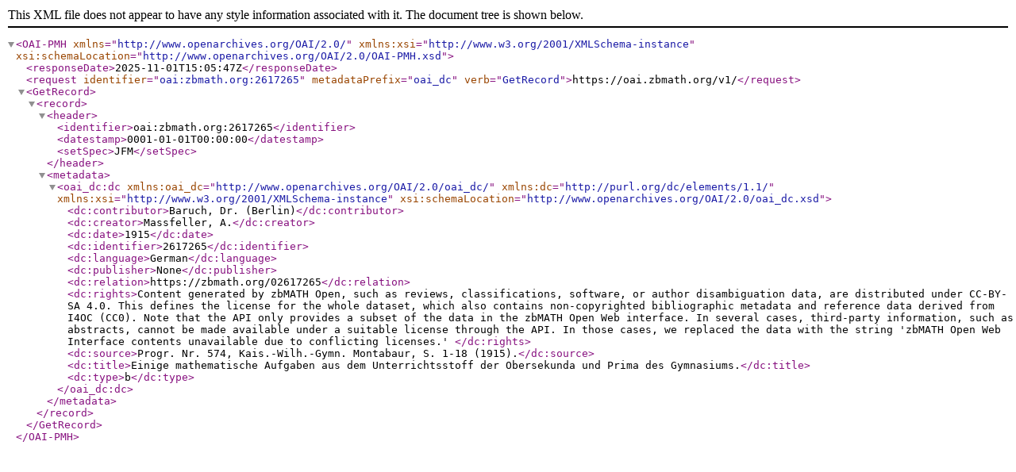

--- FILE ---
content_type: text/xml; charset=utf-8
request_url: https://oai.zbmath.org/v1/?verb=GetRecord&metadataPrefix=oai_dc&identifier=oai%3Azbmath.org%3A2617265
body_size: 1069
content:
<?xml version="1.0" encoding="utf-8"?>
<OAI-PMH xmlns="http://www.openarchives.org/OAI/2.0/" xmlns:xsi="http://www.w3.org/2001/XMLSchema-instance" xsi:schemaLocation="http://www.openarchives.org/OAI/2.0/OAI-PMH.xsd">
	<responseDate>2025-11-01T15:05:47Z</responseDate>
	<request identifier="oai:zbmath.org:2617265" metadataPrefix="oai_dc" verb="GetRecord">https://oai.zbmath.org/v1/</request>
	<GetRecord>
		<record>
			<header>
				<identifier>oai:zbmath.org:2617265</identifier>
				<datestamp>0001-01-01T00:00:00</datestamp>
				<setSpec>JFM</setSpec>
			</header>
			<metadata>
				<oai_dc:dc xmlns:oai_dc="http://www.openarchives.org/OAI/2.0/oai_dc/" xmlns:dc="http://purl.org/dc/elements/1.1/" xmlns:xsi="http://www.w3.org/2001/XMLSchema-instance" xsi:schemaLocation="http://www.openarchives.org/OAI/2.0/oai_dc.xsd">
					<dc:contributor>Baruch, Dr. (Berlin)</dc:contributor>
					<dc:creator>Massfeller, A.</dc:creator>
					<dc:date>1915</dc:date>
					<dc:identifier>2617265</dc:identifier>
					<dc:language>German</dc:language>
					<dc:publisher>None</dc:publisher>
					<dc:relation>https://zbmath.org/02617265</dc:relation>
					<dc:rights>Content generated by zbMATH Open, such as reviews,
    classifications, software, or author disambiguation data,
    are distributed under CC-BY-SA 4.0. This defines the license for the
    whole dataset, which also contains non-copyrighted bibliographic
    metadata and reference data derived from I4OC (CC0). Note that the API
    only provides a subset of the data in the zbMATH Open Web interface. In
    several cases, third-party information, such as abstracts, cannot be
    made available under a suitable license through the API. In those cases,
    we replaced the data with the string 'zbMATH Open Web Interface contents
    unavailable due to conflicting licenses.' </dc:rights>
					<dc:source>Progr. Nr. 574, Kais.-Wilh.-Gymn. Montabaur, S. 1-18 (1915).</dc:source>
					<dc:title>Einige mathematische Aufgaben aus dem Unterrichtsstoff der Obersekunda und Prima des Gymnasiums.</dc:title>
					<dc:type>b</dc:type>
				</oai_dc:dc>
			</metadata>
		</record>
	</GetRecord>
</OAI-PMH>
